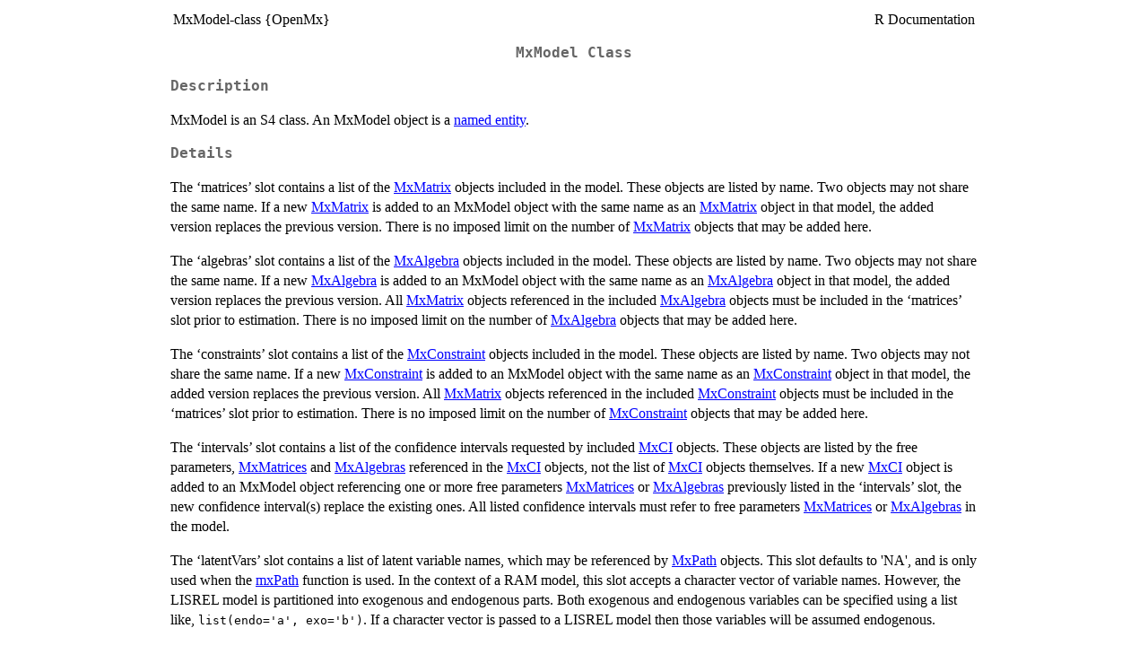

--- FILE ---
content_type: text/html
request_url: https://search.r-project.org/CRAN/refmans/OpenMx/html/MxModel-class.html
body_size: 3404
content:
<!DOCTYPE html><html><head><title>R: MxModel Class</title>
<meta http-equiv="Content-Type" content="text/html; charset=utf-8" />
<meta name="viewport" content="width=device-width, initial-scale=1.0, user-scalable=yes" />
<link rel="stylesheet" href="https://cdn.jsdelivr.net/npm/katex@0.15.3/dist/katex.min.css">
<script type="text/javascript">
const macros = { "\\R": "\\textsf{R}", "\\code": "\\texttt"};
function processMathHTML() {
    var l = document.getElementsByClassName('reqn');
    for (let e of l) { katex.render(e.textContent, e, { throwOnError: false, macros }); }
    return;
}</script>
<script defer src="https://cdn.jsdelivr.net/npm/katex@0.15.3/dist/katex.min.js"
    onload="processMathHTML();"></script>
<link rel="stylesheet" type="text/css" href="R.css" />
</head><body><div class="container"><main>

<table style="width: 100%;"><tr><td>MxModel-class {OpenMx}</td><td style="text-align: right;">R Documentation</td></tr></table>

<h2>MxModel Class</h2>

<h3>Description</h3>

<p>MxModel is an S4 class. An MxModel object is a <a href="../../OpenMx/help/Named-entity.html">named entity</a>.
</p>


<h3>Details</h3>

<p>The &lsquo;matrices&rsquo; slot contains a list of the <a href="../../OpenMx/help/MxMatrix.html">MxMatrix</a> objects included in the model. These objects are listed by name. Two objects may not share the same name. If a new <a href="../../OpenMx/help/MxMatrix.html">MxMatrix</a> is added to an MxModel object with the same name as an <a href="../../OpenMx/help/MxMatrix.html">MxMatrix</a> object in that model, the added version replaces the previous version. There is no imposed limit on the number of <a href="../../OpenMx/help/MxMatrix.html">MxMatrix</a> objects that may be added here.
</p>
<p>The &lsquo;algebras&rsquo; slot contains a list of the <a href="../../OpenMx/help/MxAlgebra.html">MxAlgebra</a> objects included in the model. These objects are listed by name. Two objects may not share the same name. If a new <a href="../../OpenMx/help/MxAlgebra.html">MxAlgebra</a> is added to an MxModel object with the same name as an <a href="../../OpenMx/help/MxAlgebra.html">MxAlgebra</a> object in that model, the added version replaces the previous version. All <a href="../../OpenMx/help/MxMatrix.html">MxMatrix</a> objects referenced in the included <a href="../../OpenMx/help/MxAlgebra.html">MxAlgebra</a> objects must be included in the &lsquo;matrices&rsquo; slot prior to estimation. There is no imposed limit on the number of <a href="../../OpenMx/help/MxAlgebra.html">MxAlgebra</a> objects that may be added here.
</p>
<p>The &lsquo;constraints&rsquo; slot contains a list of the <a href="../../OpenMx/help/MxConstraint.html">MxConstraint</a> objects included in the model. These objects are listed by name. Two objects may not share the same name. If a new <a href="../../OpenMx/help/MxConstraint.html">MxConstraint</a> is added to an MxModel object with the same name as an <a href="../../OpenMx/help/MxConstraint.html">MxConstraint</a> object in that model, the added version replaces the previous version. All <a href="../../OpenMx/help/MxMatrix.html">MxMatrix</a> objects referenced in the included <a href="../../OpenMx/help/MxConstraint.html">MxConstraint</a> objects must be included in the &lsquo;matrices&rsquo; slot prior to estimation. There is no imposed limit on the number of <a href="../../OpenMx/help/MxConstraint.html">MxConstraint</a> objects that may be added here.
</p>
<p>The &lsquo;intervals&rsquo; slot contains a list of the confidence intervals requested by included <a href="../../OpenMx/help/MxCI.html">MxCI</a> objects. These objects are listed by the free parameters, <a href="../../OpenMx/help/MxMatrix.html">MxMatrices</a> and <a href="../../OpenMx/help/MxAlgebra.html">MxAlgebras</a> referenced in the <a href="../../OpenMx/help/MxCI.html">MxCI</a> objects, not the list of <a href="../../OpenMx/help/MxCI.html">MxCI</a> objects themselves. If a new <a href="../../OpenMx/help/MxCI.html">MxCI</a> object is added to an MxModel object referencing one or more free parameters <a href="../../OpenMx/help/MxMatrix.html">MxMatrices</a> or <a href="../../OpenMx/help/MxAlgebra.html">MxAlgebras</a> previously listed in the &lsquo;intervals&rsquo; slot, the new confidence interval(s) replace the existing ones. All listed confidence intervals must refer to free parameters <a href="../../OpenMx/help/MxMatrix.html">MxMatrices</a> or <a href="../../OpenMx/help/MxAlgebra.html">MxAlgebras</a> in the model.
</p>
<p>The &lsquo;latentVars&rsquo; slot contains a list of latent variable names,
which may be referenced by <a href="../../OpenMx/help/MxPath-class.html">MxPath</a> objects. This
slot defaults to 'NA', and is only used when the <a href="../../OpenMx/help/mxPath.html">mxPath</a> function
is used. In the context of a RAM model, this slot accepts a character
vector of variable names. However, the LISREL model is partitioned into
exogenous and endogenous parts. Both exogenous and endogenous variables
can be specified using a list like, <code>list(endo='a',  exo='b')</code>.
If a character vector is passed to a LISREL model then those
variables will be assumed endogenous.
</p>
<p>The &lsquo;manifestVars&rsquo; slot contains a list of latent variable names,
which may be referenced by <a href="../../OpenMx/help/MxPath-class.html">MxPath</a> objects. This
slot defaults to 'NA', and is only used when the <a href="../../OpenMx/help/mxPath.html">mxPath</a> function
is used. In the context of a RAM model, this slot accepts a character
vector of variable names. However, the LISREL model is partitioned into
exogenous and endogenous parts. Both exogenous and endogenous variables
can be specified using a list like, <code>list(endo='a',  exo='b')</code>.
If a character vector is passed to a LISREL model then those
variables will be assumed endogenous.
</p>
<p>The &lsquo;data&rsquo; slot contains an <a href="../../OpenMx/help/MxData.html">MxData</a> object. This slot must be filled prior to execution when a fitfunction referencing data is used. Only one <a href="../../OpenMx/help/MxData.html">MxData</a> object may be included per model, but submodels may have their own data in their own &lsquo;data&rsquo; slots. If an <a href="../../OpenMx/help/MxData.html">MxData</a> object is added to an MxModel which already contains an <a href="../../OpenMx/help/MxData.html">MxData</a> object, the new object replaces the existing one.
</p>
<p>The &lsquo;submodels&rsquo; slot contains references to all of the MxModel objects included as submodels of this MxModel object. Models held as arguments in other models are considered to be submodels. These objects are listed by name. Two objects may not share the same name. If a new submodel is added to an MxModel object with the same name as an existing submodel, the added version replaces the previous version. When a model containing other models is executed using <a href="../../OpenMx/help/mxRun.html">mxRun</a>, all included submodels are executed as well. If the submodels are dependent on one another, they are treated as one larger model for purposes of estimation.
</p>
<p>The &lsquo;independent&rsquo; slot contains a logical value indicating whether or not the model is independent. If a model is independent (independent=TRUE), then the parameters of this model are not shared with any other model. An independent model may be estimated with no dependency on any other model. If a model is not independent (independent=FALSE), then this model shares parameters with one or more other models such that these models must be jointly estimated. These dependent models must be entered as submodels of another MxModel objects, so that they are simultaneously optimized.
</p>
<p>The &lsquo;options&rsquo; slot contains a list of options for the model. The name of each entry in the list is the option name to be used at runtime. The values in this list are the values of the optimizer options. The standard interface for updating options is through the <a href="../../OpenMx/help/mxOption.html">mxOption</a> function.
</p>
<p>The &lsquo;output&rsquo; slot contains a list of output added to the model by the <a href="../../OpenMx/help/mxRun.html">mxRun</a> function. Output includes parameter estimates, optimization information, model fit, and other information.  If a model has not been optimized using the <a href="../../OpenMx/help/mxRun.html">mxRun</a> function, the 'output' slot will be 'NULL'.
</p>
<p><a href="../../OpenMx/help/Named-entity.html">Named entities</a> in <a href="../../OpenMx/help/MxModel.html">MxModel</a> objects may be viewed and referenced by name using the $ symbol.  For instance, for an MxModel named &quot;yourModel&quot; containing an MxMatrix named &quot;yourMatrix&quot;, the contents of &quot;yourMatrix&quot; can be accessed as yourModel$yourMatrix. Slots (i.e., matrices, algebras, etc.) in an mxMatrix may also be referenced with the $ symbol (e.g., yourModel$matrices or yourModel$algebras). See the documentation for <a href="../../methods/help/Classes.html">Classes</a> and the examples in <a href="../../OpenMx/help/mxModel.html">mxModel</a> for more information.
</p>


<h3>Objects from the Class</h3>

<p>Objects can be created by calls of the form <code><a href="../../OpenMx/help/mxModel.html">mxModel</a>()</code>.
</p>


<h3>Slots</h3>


<dl>
<dt><code>name</code>:</dt><dd><p>Character string.  The name of the model object. </p>
</dd>
<dt><code>matrices</code>:</dt><dd><p>List of the model's <a href="../../OpenMx/help/MxMatrix.html">MxMatrix</a> objects.</p>
</dd>
<dt><code>algebras</code>:</dt><dd><p>List of the model's <a href="../../OpenMx/help/MxAlgebra.html">MxAlgebra</a> objects.</p>
</dd>
<dt><code>constraints</code>:</dt><dd><p>List of the model's <a href="../../OpenMx/help/MxConstraint.html">MxConstraint</a> objects.</p>
</dd>
<dt><code>intervals</code>:</dt><dd><p>List of the model's <a href="../../OpenMx/help/MxInterval.html">MxInterval</a>
objects, requested via <code><a href="../../OpenMx/help/mxCI.html">mxCI</a>()</code>.</p>
</dd>
<dt><code>penalties</code>:</dt><dd><p>List of the model's <a href="../../OpenMx/help/MxPenalty-class.html">MxPenalty</a>
objects.</p>
</dd>
<dt><code>latentVars</code>:</dt><dd><p>&quot;Latent variables;&quot; object of class <code>"MxCharOrList"</code>.</p>
</dd>
<dt><code>manifestVars</code>:</dt><dd><p>&quot;Manifest variables;&quot; object of class <code>"MxCharOrList"</code>.</p>
</dd>
<dt><code>data</code>:</dt><dd><p>Object of class <a href="../../OpenMx/help/MxData.html">MxData</a>.</p>
</dd>
<dt><code>submodels</code>:</dt><dd><p>List of MxModel objects.</p>
</dd>
<dt><code>expectation</code>:</dt><dd><p>Object of class <a href="../../OpenMx/help/MxExpectation.html">MxExpectation</a>; dictates the model's specification.</p>
</dd>
<dt><code>fitfunction</code>:</dt><dd><p>Object of class <a href="../../OpenMx/help/MxFitFunction.html">MxFitFunction</a>; dictates the cost function to be minimized when fitting the model.</p>
</dd>
<dt><code>compute</code>:</dt><dd><p>Object of class <a href="../../OpenMx/help/MxCompute.html">MxCompute</a>&ndash;the model's compute plan, which contains instructions on what the model is to compute and how to do so.</p>
</dd>
<dt><code>independent</code>:</dt><dd><p>Logical; is the model to be run independently from other submodels?</p>
</dd>
<dt><code>options</code>:</dt><dd><p>List of model-specific options, set by <code><a href="../../OpenMx/help/mxOption.html">mxOption</a>()</code>.</p>
</dd>
<dt><code>output</code>:</dt><dd><p>List of model output produced during a call to <code><a href="../../OpenMx/help/mxRun.html">mxRun</a>()</code>.</p>
</dd>
<dt><code>.newobjects</code>:</dt><dd><p>Logical; for internal use.</p>
</dd>
<dt><code>.resetdata</code>:</dt><dd><p>Logical; for internal use.</p>
</dd>
<dt><code>.wasRun</code>:</dt><dd><p>Logical; for internal use.</p>
</dd>
<dt><code>.modifiedSinceRun</code>:</dt><dd><p>Logical; for internal use.</p>
</dd>
<dt><code>.version</code>:</dt><dd><p>Object of class <code>"package_version"</code>; for internal use.</p>
</dd>
</dl>



<h3>Methods</h3>


<dl>
<dt>$</dt><dd><p><code>signature(x = "MxModel")</code>: Accessor.  Accesses slots by slot-name.  Also accesses constituent <a href="../../OpenMx/help/Named-entity.html">named entities</a>, by name.</p>
</dd>
<dt>$&lt;-</dt><dd><p><code>signature(x = "MxModel")</code>: Assignment.  Generally, this method will not allow the user to make unsafe changes to the MxModel object.</p>
</dd>
<dt>[[</dt><dd><p><code>signature(x = "MxModel")</code>: Accessor for constituent <a href="../../OpenMx/help/Named-entity.html">named entities</a>.</p>
</dd>
<dt>[[&lt;-</dt><dd><p><code>signature(x = "MxModel")</code>: Assignment for a <a href="../../OpenMx/help/Named-entity.html">named entity</a>.</p>
</dd>
<dt>names</dt><dd><p><code>signature(x = "MxModel")</code>: Returns names of slots and <a href="../../OpenMx/help/Named-entity.html">named entities</a>.</p>
</dd>
<dt>print</dt><dd><p><code>signature(x = "MxModel")</code>: &quot;Print&quot; method. </p>
</dd>
<dt>show</dt><dd><p><code>signature(object = "MxModel")</code>: &quot;Show&quot; method. </p>
</dd>
</dl>

<p>Note that <code><a href="../../OpenMx/help/imxInitModel.html">imxInitModel</a>()</code>, <code><a href="../../OpenMx/help/imxModelBuilder.html">imxModelBuilder</a>()</code>, <code><a href="../../OpenMx/help/imxTypeName.html">imxTypeName</a>()</code>, and <code><a href="../../OpenMx/help/imxVerifyModel.html">imxVerifyModel</a>()</code> are separately documented methods for class &quot;MxModel&quot;.
</p>


<h3>References</h3>

<p>The OpenMx User's guide can be found at <a href="https://openmx.ssri.psu.edu/documentation/">https://openmx.ssri.psu.edu/documentation/</a>.
</p>


<h3>See Also</h3>

<p><a href="../../OpenMx/help/mxExpectationRAM.html">mxExpectationRAM</a>, <a href="../../OpenMx/help/mxExpectationLISREL.html">mxExpectationLISREL</a>, <a href="../../OpenMx/help/mxModel.html">mxModel</a> for creating MxModel objects. More information about the OpenMx package may be found <a href="../../OpenMx/help/OpenMx.html">here</a>.
</p>

<hr /><div style="text-align: center;">[Package <em>OpenMx</em> version 2.21.11 <a href="00Index.html">Index</a>]</div></main>

</div>
</body></html>
